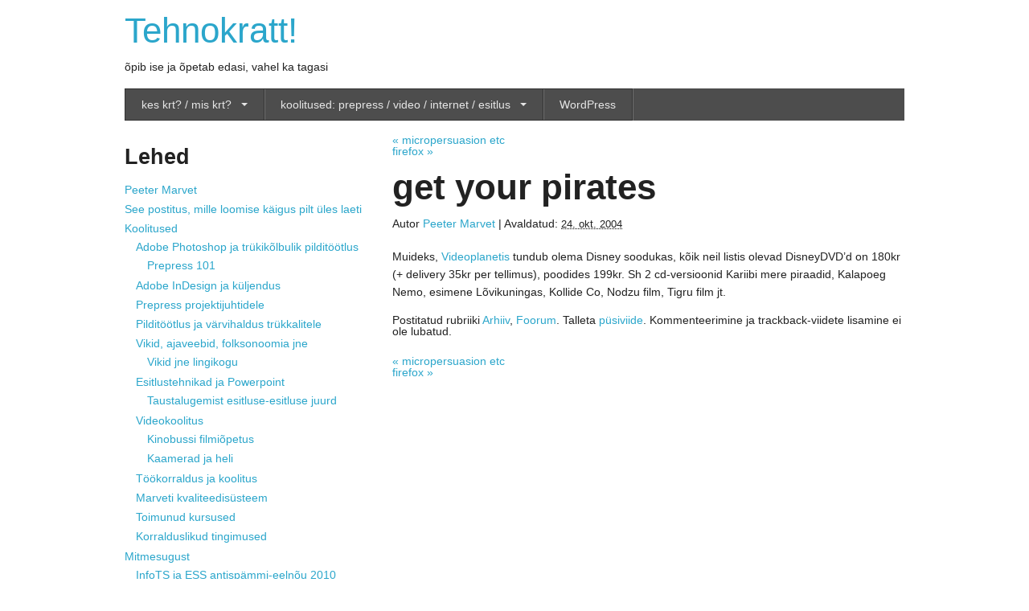

--- FILE ---
content_type: text/html; charset=UTF-8
request_url: https://tehnokratt.net/2004/10/get-your-pirates/
body_size: 11670
content:
<!doctype html>
<!--[if lt IE 7]> <html class="no-js lt-ie9 lt-ie8 lt-ie7" dir="ltr" lang="et"> <![endif]-->
<!--[if IE 7]> <html class="no-js lt-ie9 lt-ie8" dir="ltr" lang="et"> <![endif]-->
<!--[if IE 8]> <html class="no-js lt-ie9" dir="ltr" lang="et"> <![endif]-->
<!--[if gt IE 8]><!-->
<html class="no-js" lang="et">
<!--<![endif]-->
<head>
<meta charset="utf-8" />
<meta name="viewport" content="width=device-width" />
<!-- Google Tag Manager -->
<script>(function(w,d,s,l,i){w[l]=w[l]||[];w[l].push({'gtm.start':
new Date().getTime(),event:'gtm.js'});var f=d.getElementsByTagName(s)[0],
j=d.createElement(s),dl=l!='dataLayer'?'&l='+l:'';j.async=true;j.src=
'https://www.googletagmanager.com/gtm.js?id='+i+dl;f.parentNode.insertBefore(j,f);
})(window,document,'script','dataLayer','GTM-C8FN');</script>
<!-- End Google Tag Manager -->
<title>get your pirates - Tehnokratt!</title>
<link rel="pingback" href="https://tehnokratt.net/xmlrpc.php" />
<meta name='robots' content='index, follow, max-image-preview:large, max-snippet:-1, max-video-preview:-1' />

	<!-- This site is optimized with the Yoast SEO plugin v26.8 - https://yoast.com/product/yoast-seo-wordpress/ -->
	<link rel="canonical" href="https://tehnokratt.net/2004/10/get-your-pirates/" />
	<meta name="twitter:label1" content="Written by" />
	<meta name="twitter:data1" content="Peeter Marvet" />
	<script type="application/ld+json" class="yoast-schema-graph">{"@context":"https://schema.org","@graph":[{"@type":"Article","@id":"https://tehnokratt.net/2004/10/get-your-pirates/#article","isPartOf":{"@id":"https://tehnokratt.net/2004/10/get-your-pirates/"},"author":{"name":"Peeter Marvet","@id":"https://tehnokratt.net/#/schema/person/2e9ebfa3dd3e88de0d69430010926694"},"headline":"get your pirates","datePublished":"2004-10-24T14:11:56+00:00","mainEntityOfPage":{"@id":"https://tehnokratt.net/2004/10/get-your-pirates/"},"wordCount":43,"articleSection":["Arhiiv","Foorum"],"inLanguage":"et"},{"@type":"WebPage","@id":"https://tehnokratt.net/2004/10/get-your-pirates/","url":"https://tehnokratt.net/2004/10/get-your-pirates/","name":"get your pirates - Tehnokratt!","isPartOf":{"@id":"https://tehnokratt.net/#website"},"datePublished":"2004-10-24T14:11:56+00:00","author":{"@id":"https://tehnokratt.net/#/schema/person/2e9ebfa3dd3e88de0d69430010926694"},"inLanguage":"et","potentialAction":[{"@type":"ReadAction","target":["https://tehnokratt.net/2004/10/get-your-pirates/"]}]},{"@type":"WebSite","@id":"https://tehnokratt.net/#website","url":"https://tehnokratt.net/","name":"Tehnokratt!","description":"õpib ise ja õpetab edasi, vahel ka tagasi","potentialAction":[{"@type":"SearchAction","target":{"@type":"EntryPoint","urlTemplate":"https://tehnokratt.net/?s={search_term_string}"},"query-input":{"@type":"PropertyValueSpecification","valueRequired":true,"valueName":"search_term_string"}}],"inLanguage":"et"},{"@type":"Person","@id":"https://tehnokratt.net/#/schema/person/2e9ebfa3dd3e88de0d69430010926694","name":"Peeter Marvet","image":{"@type":"ImageObject","inLanguage":"et","@id":"https://tehnokratt.net/#/schema/person/image/","url":"https://secure.gravatar.com/avatar/5d8d3a004954d110ff3fc75cc8c05231106d3f4d5e71e29bd4ac120f4cf861f9?s=96&d=mm&r=g","contentUrl":"https://secure.gravatar.com/avatar/5d8d3a004954d110ff3fc75cc8c05231106d3f4d5e71e29bd4ac120f4cf861f9?s=96&d=mm&r=g","caption":"Peeter Marvet"},"sameAs":["http://tehnokratt.net"]}]}</script>
	<!-- / Yoast SEO plugin. -->


<link rel="alternate" type="application/rss+xml" title="Tehnokratt! &raquo; RSS" href="https://tehnokratt.net/feed/" />
<link rel="alternate" title="oEmbed (JSON)" type="application/json+oembed" href="https://tehnokratt.net/wp-json/oembed/1.0/embed?url=https%3A%2F%2Ftehnokratt.net%2F2004%2F10%2Fget-your-pirates%2F" />
<link rel="alternate" title="oEmbed (XML)" type="text/xml+oembed" href="https://tehnokratt.net/wp-json/oembed/1.0/embed?url=https%3A%2F%2Ftehnokratt.net%2F2004%2F10%2Fget-your-pirates%2F&#038;format=xml" />
<style id='wp-img-auto-sizes-contain-inline-css' type='text/css'>
img:is([sizes=auto i],[sizes^="auto," i]){contain-intrinsic-size:3000px 1500px}
/*# sourceURL=wp-img-auto-sizes-contain-inline-css */
</style>
<link rel='stylesheet' id='wp-block-library-css' href='https://tehnokratt.net/wp-includes/css/dist/block-library/style.min.css?ver=0.3.2.2.4' type='text/css' media='all' />
<style id='global-styles-inline-css' type='text/css'>
:root{--wp--preset--aspect-ratio--square: 1;--wp--preset--aspect-ratio--4-3: 4/3;--wp--preset--aspect-ratio--3-4: 3/4;--wp--preset--aspect-ratio--3-2: 3/2;--wp--preset--aspect-ratio--2-3: 2/3;--wp--preset--aspect-ratio--16-9: 16/9;--wp--preset--aspect-ratio--9-16: 9/16;--wp--preset--color--black: #000000;--wp--preset--color--cyan-bluish-gray: #abb8c3;--wp--preset--color--white: #ffffff;--wp--preset--color--pale-pink: #f78da7;--wp--preset--color--vivid-red: #cf2e2e;--wp--preset--color--luminous-vivid-orange: #ff6900;--wp--preset--color--luminous-vivid-amber: #fcb900;--wp--preset--color--light-green-cyan: #7bdcb5;--wp--preset--color--vivid-green-cyan: #00d084;--wp--preset--color--pale-cyan-blue: #8ed1fc;--wp--preset--color--vivid-cyan-blue: #0693e3;--wp--preset--color--vivid-purple: #9b51e0;--wp--preset--gradient--vivid-cyan-blue-to-vivid-purple: linear-gradient(135deg,rgb(6,147,227) 0%,rgb(155,81,224) 100%);--wp--preset--gradient--light-green-cyan-to-vivid-green-cyan: linear-gradient(135deg,rgb(122,220,180) 0%,rgb(0,208,130) 100%);--wp--preset--gradient--luminous-vivid-amber-to-luminous-vivid-orange: linear-gradient(135deg,rgb(252,185,0) 0%,rgb(255,105,0) 100%);--wp--preset--gradient--luminous-vivid-orange-to-vivid-red: linear-gradient(135deg,rgb(255,105,0) 0%,rgb(207,46,46) 100%);--wp--preset--gradient--very-light-gray-to-cyan-bluish-gray: linear-gradient(135deg,rgb(238,238,238) 0%,rgb(169,184,195) 100%);--wp--preset--gradient--cool-to-warm-spectrum: linear-gradient(135deg,rgb(74,234,220) 0%,rgb(151,120,209) 20%,rgb(207,42,186) 40%,rgb(238,44,130) 60%,rgb(251,105,98) 80%,rgb(254,248,76) 100%);--wp--preset--gradient--blush-light-purple: linear-gradient(135deg,rgb(255,206,236) 0%,rgb(152,150,240) 100%);--wp--preset--gradient--blush-bordeaux: linear-gradient(135deg,rgb(254,205,165) 0%,rgb(254,45,45) 50%,rgb(107,0,62) 100%);--wp--preset--gradient--luminous-dusk: linear-gradient(135deg,rgb(255,203,112) 0%,rgb(199,81,192) 50%,rgb(65,88,208) 100%);--wp--preset--gradient--pale-ocean: linear-gradient(135deg,rgb(255,245,203) 0%,rgb(182,227,212) 50%,rgb(51,167,181) 100%);--wp--preset--gradient--electric-grass: linear-gradient(135deg,rgb(202,248,128) 0%,rgb(113,206,126) 100%);--wp--preset--gradient--midnight: linear-gradient(135deg,rgb(2,3,129) 0%,rgb(40,116,252) 100%);--wp--preset--font-size--small: 13px;--wp--preset--font-size--medium: 20px;--wp--preset--font-size--large: 36px;--wp--preset--font-size--x-large: 42px;--wp--preset--spacing--20: 0.44rem;--wp--preset--spacing--30: 0.67rem;--wp--preset--spacing--40: 1rem;--wp--preset--spacing--50: 1.5rem;--wp--preset--spacing--60: 2.25rem;--wp--preset--spacing--70: 3.38rem;--wp--preset--spacing--80: 5.06rem;--wp--preset--shadow--natural: 6px 6px 9px rgba(0, 0, 0, 0.2);--wp--preset--shadow--deep: 12px 12px 50px rgba(0, 0, 0, 0.4);--wp--preset--shadow--sharp: 6px 6px 0px rgba(0, 0, 0, 0.2);--wp--preset--shadow--outlined: 6px 6px 0px -3px rgb(255, 255, 255), 6px 6px rgb(0, 0, 0);--wp--preset--shadow--crisp: 6px 6px 0px rgb(0, 0, 0);}:where(.is-layout-flex){gap: 0.5em;}:where(.is-layout-grid){gap: 0.5em;}body .is-layout-flex{display: flex;}.is-layout-flex{flex-wrap: wrap;align-items: center;}.is-layout-flex > :is(*, div){margin: 0;}body .is-layout-grid{display: grid;}.is-layout-grid > :is(*, div){margin: 0;}:where(.wp-block-columns.is-layout-flex){gap: 2em;}:where(.wp-block-columns.is-layout-grid){gap: 2em;}:where(.wp-block-post-template.is-layout-flex){gap: 1.25em;}:where(.wp-block-post-template.is-layout-grid){gap: 1.25em;}.has-black-color{color: var(--wp--preset--color--black) !important;}.has-cyan-bluish-gray-color{color: var(--wp--preset--color--cyan-bluish-gray) !important;}.has-white-color{color: var(--wp--preset--color--white) !important;}.has-pale-pink-color{color: var(--wp--preset--color--pale-pink) !important;}.has-vivid-red-color{color: var(--wp--preset--color--vivid-red) !important;}.has-luminous-vivid-orange-color{color: var(--wp--preset--color--luminous-vivid-orange) !important;}.has-luminous-vivid-amber-color{color: var(--wp--preset--color--luminous-vivid-amber) !important;}.has-light-green-cyan-color{color: var(--wp--preset--color--light-green-cyan) !important;}.has-vivid-green-cyan-color{color: var(--wp--preset--color--vivid-green-cyan) !important;}.has-pale-cyan-blue-color{color: var(--wp--preset--color--pale-cyan-blue) !important;}.has-vivid-cyan-blue-color{color: var(--wp--preset--color--vivid-cyan-blue) !important;}.has-vivid-purple-color{color: var(--wp--preset--color--vivid-purple) !important;}.has-black-background-color{background-color: var(--wp--preset--color--black) !important;}.has-cyan-bluish-gray-background-color{background-color: var(--wp--preset--color--cyan-bluish-gray) !important;}.has-white-background-color{background-color: var(--wp--preset--color--white) !important;}.has-pale-pink-background-color{background-color: var(--wp--preset--color--pale-pink) !important;}.has-vivid-red-background-color{background-color: var(--wp--preset--color--vivid-red) !important;}.has-luminous-vivid-orange-background-color{background-color: var(--wp--preset--color--luminous-vivid-orange) !important;}.has-luminous-vivid-amber-background-color{background-color: var(--wp--preset--color--luminous-vivid-amber) !important;}.has-light-green-cyan-background-color{background-color: var(--wp--preset--color--light-green-cyan) !important;}.has-vivid-green-cyan-background-color{background-color: var(--wp--preset--color--vivid-green-cyan) !important;}.has-pale-cyan-blue-background-color{background-color: var(--wp--preset--color--pale-cyan-blue) !important;}.has-vivid-cyan-blue-background-color{background-color: var(--wp--preset--color--vivid-cyan-blue) !important;}.has-vivid-purple-background-color{background-color: var(--wp--preset--color--vivid-purple) !important;}.has-black-border-color{border-color: var(--wp--preset--color--black) !important;}.has-cyan-bluish-gray-border-color{border-color: var(--wp--preset--color--cyan-bluish-gray) !important;}.has-white-border-color{border-color: var(--wp--preset--color--white) !important;}.has-pale-pink-border-color{border-color: var(--wp--preset--color--pale-pink) !important;}.has-vivid-red-border-color{border-color: var(--wp--preset--color--vivid-red) !important;}.has-luminous-vivid-orange-border-color{border-color: var(--wp--preset--color--luminous-vivid-orange) !important;}.has-luminous-vivid-amber-border-color{border-color: var(--wp--preset--color--luminous-vivid-amber) !important;}.has-light-green-cyan-border-color{border-color: var(--wp--preset--color--light-green-cyan) !important;}.has-vivid-green-cyan-border-color{border-color: var(--wp--preset--color--vivid-green-cyan) !important;}.has-pale-cyan-blue-border-color{border-color: var(--wp--preset--color--pale-cyan-blue) !important;}.has-vivid-cyan-blue-border-color{border-color: var(--wp--preset--color--vivid-cyan-blue) !important;}.has-vivid-purple-border-color{border-color: var(--wp--preset--color--vivid-purple) !important;}.has-vivid-cyan-blue-to-vivid-purple-gradient-background{background: var(--wp--preset--gradient--vivid-cyan-blue-to-vivid-purple) !important;}.has-light-green-cyan-to-vivid-green-cyan-gradient-background{background: var(--wp--preset--gradient--light-green-cyan-to-vivid-green-cyan) !important;}.has-luminous-vivid-amber-to-luminous-vivid-orange-gradient-background{background: var(--wp--preset--gradient--luminous-vivid-amber-to-luminous-vivid-orange) !important;}.has-luminous-vivid-orange-to-vivid-red-gradient-background{background: var(--wp--preset--gradient--luminous-vivid-orange-to-vivid-red) !important;}.has-very-light-gray-to-cyan-bluish-gray-gradient-background{background: var(--wp--preset--gradient--very-light-gray-to-cyan-bluish-gray) !important;}.has-cool-to-warm-spectrum-gradient-background{background: var(--wp--preset--gradient--cool-to-warm-spectrum) !important;}.has-blush-light-purple-gradient-background{background: var(--wp--preset--gradient--blush-light-purple) !important;}.has-blush-bordeaux-gradient-background{background: var(--wp--preset--gradient--blush-bordeaux) !important;}.has-luminous-dusk-gradient-background{background: var(--wp--preset--gradient--luminous-dusk) !important;}.has-pale-ocean-gradient-background{background: var(--wp--preset--gradient--pale-ocean) !important;}.has-electric-grass-gradient-background{background: var(--wp--preset--gradient--electric-grass) !important;}.has-midnight-gradient-background{background: var(--wp--preset--gradient--midnight) !important;}.has-small-font-size{font-size: var(--wp--preset--font-size--small) !important;}.has-medium-font-size{font-size: var(--wp--preset--font-size--medium) !important;}.has-large-font-size{font-size: var(--wp--preset--font-size--large) !important;}.has-x-large-font-size{font-size: var(--wp--preset--font-size--x-large) !important;}
/*# sourceURL=global-styles-inline-css */
</style>

<style id='classic-theme-styles-inline-css' type='text/css'>
/*! This file is auto-generated */
.wp-block-button__link{color:#fff;background-color:#32373c;border-radius:9999px;box-shadow:none;text-decoration:none;padding:calc(.667em + 2px) calc(1.333em + 2px);font-size:1.125em}.wp-block-file__button{background:#32373c;color:#fff;text-decoration:none}
/*# sourceURL=/wp-includes/css/classic-themes.min.css */
</style>
<link rel='stylesheet' id='thematic_style-css' href='https://tehnokratt.net/wp-content/themes/foundationbase/style.css?ver=0.3.2.2.4' type='text/css' media='all' />
<script type="text/javascript" src="https://tehnokratt.net/wp-content/themes/foundationbase/javascripts/foundation/modernizr.foundation.js?ver=0.3.2.2.4" id="modernizr-js-js"></script>
<script type="text/javascript" src="https://tehnokratt.net/wp-includes/js/jquery/jquery.min.js?ver=3.7.1" id="jquery-core-js"></script>
<script type="text/javascript" src="https://tehnokratt.net/wp-includes/js/jquery/jquery-migrate.min.js?ver=3.4.1" id="jquery-migrate-js"></script>

<link rel='shortlink' href='https://tehnokratt.net/?p=31113' />
  <!-- For third-generation iPad with high-resolution Retina display: -->
  <link rel="apple-touch-icon-precomposed" sizes="144x144"
  href="https://tehnokratt.net/wp-content/themes/foundationbase/favicons/apple-touch-icon-144x144-precomposed.png">
  <!-- For iPhone with high-resolution Retina display: -->
  <link rel="apple-touch-icon-precomposed" sizes="114x114"
  href="https://tehnokratt.net/wp-content/themes/foundationbase/favicons/apple-touch-icon-114x114-precomposed.png">
  <!-- For first- and second-generation iPad: -->
  <link rel="apple-touch-icon-precomposed" sizes="72x72"
  href="https://tehnokratt.net/wp-content/themes/foundationbase/favicons/apple-touch-icon-72x72-precomposed.png">
  <!-- For non-Retina iPhone, iPod Touch, and Android 2.1+ devices: -->
  <link rel="apple-touch-icon-precomposed"
  href="https://tehnokratt.net/wp-content/themes/foundationbase/favicons/apple-touch-icon-precomposed.png">
  <!-- For non-Retina iPhone, iPod Touch, and Android 2.1+ devices: -->
  <link rel="shortcut icon"
  href="https://tehnokratt.net/wp-content/themes/foundationbase/favicons/favicon.ico" type="image/x-icon" />

</head>

<body class="wp-singular post-template-default single single-post postid-31113 single-format-standard wp-theme-thematic wp-child-theme-foundationbase mac chrome ch131">

<!-- Google Tag Manager (noscript) -->
<noscript><iframe src="https://www.googletagmanager.com/ns.html?id=GTM-C8FN"
height="0" width="0" style="display:none;visibility:hidden"></iframe></noscript>
<!-- End Google Tag Manager (noscript) -->
	<div id="wrapper" class="hfeed">

		<div id="header">

        		<div id="branding">
    
    	<div id="blog-title"><span><a href="https://tehnokratt.net/" title="Tehnokratt!" rel="home">Tehnokratt!</a></span></div>
    
    	<div id="blog-description">õpib ise ja õpetab edasi, vahel ka tagasi</div>

		</div><!--  #branding -->
    
    <div id="access">
    
    	<div class="skip-link"><a href="#content" title="Möödu navigatsioonist sisu juurde">Siirdu sisu juurde</a></div><!-- .skip-link -->
    	
    	<div class="menu"><ul id="menu-peamenuu" class="nav-bar"><li id="menu-item-34371" class="menu-item menu-item-type-post_type menu-item-object-page menu-item-has-children has-flyout menu-item-34371"><a href="https://tehnokratt.net/peeter-marvet/">kes krt? / mis krt?</a><a href="#" class="flyout-toggle"><span> </span></a>
<ul class="flyout">
	<li id="menu-item-34383" class="menu-item menu-item-type-post_type menu-item-object-page menu-item-34383"><a href="https://tehnokratt.net/peeter-marvet/">Peeter Marvet</a></li>
	<li id="menu-item-34384" class="menu-item menu-item-type-post_type menu-item-object-page menu-item-34384"><a href="https://tehnokratt.net/arhiiv/corp_id/">Tehnokrati identiteedist</a></li>
</ul>
</li>
<li id="menu-item-34372" class="menu-item menu-item-type-post_type menu-item-object-page menu-item-has-children has-flyout menu-item-34372"><a href="https://tehnokratt.net/koolitused/">koolitused: prepress / video / internet / esitlus</a><a href="#" class="flyout-toggle"><span> </span></a>
<ul class="flyout">
	<li id="menu-item-34373" class="menu-item menu-item-type-post_type menu-item-object-page menu-item-34373"><a href="https://tehnokratt.net/koolitused/adobe-photoshop-ja-pilditootlus/">Adobe Photoshop ja trükikõlbulik pilditöötlus</a></li>
	<li id="menu-item-34374" class="menu-item menu-item-type-post_type menu-item-object-page menu-item-34374"><a href="https://tehnokratt.net/koolitused/adobe-indesign-ja-kuljendus/">Adobe InDesign ja küljendus</a></li>
	<li id="menu-item-34376" class="menu-item menu-item-type-post_type menu-item-object-page menu-item-34376"><a href="https://tehnokratt.net/koolitused/prepress-projektijuhtidele/">Prepress projektijuhtidele</a></li>
	<li id="menu-item-34377" class="menu-item menu-item-type-post_type menu-item-object-page menu-item-34377"><a href="https://tehnokratt.net/koolitused/pilditootlus-ja-varvihaldus-trukkalitele/">Pilditöötlus ja värvihaldus trükkalitele</a></li>
	<li id="menu-item-34378" class="menu-item menu-item-type-post_type menu-item-object-page menu-item-34378"><a href="https://tehnokratt.net/koolitused/vikid-ajaveebid-folksonoomia/">Vikid, ajaveebid, folksonoomia jne</a></li>
	<li id="menu-item-34393" class="menu-item menu-item-type-post_type menu-item-object-page menu-item-34393"><a href="https://tehnokratt.net/koolitused/videokoolitus/">Videokoolitus</a></li>
	<li id="menu-item-34379" class="menu-item menu-item-type-post_type menu-item-object-page menu-item-34379"><a href="https://tehnokratt.net/koolitused/esitlustehnikad-ja-powerpoint/">Esitlustehnikad ja Powerpoint</a></li>
	<li id="menu-item-34380" class="menu-item menu-item-type-post_type menu-item-object-page menu-item-34380"><a href="https://tehnokratt.net/koolitused/toimunud-kursused/">Toimunud kursused</a></li>
	<li id="menu-item-34381" class="menu-item menu-item-type-post_type menu-item-object-page menu-item-34381"><a href="https://tehnokratt.net/koolitused/korralduslikud-tingimused/">Korralduslikud tingimused</a></li>
</ul>
</li>
<li id="menu-item-34401" class="menu-item menu-item-type-custom menu-item-object-custom menu-item-34401"><a href="https://www.youtube.com/user/petskratt#p/c/6568D03194E003F7">WordPress</a></li>
</ul></div>    	
    </div><!-- #access -->
           		
    	</div><!-- #header-->		        
    	    	
	<div id="main">

		<div id="container">
			
			<div id="content">

				<div id="nav-above" class="navigation">
				
					<div class="nav-previous"><a href="https://tehnokratt.net/2004/10/micropersuasion-etc/" rel="prev"><span class="meta-nav">&laquo;</span> micropersuasion etc</a></div>
					
					<div class="nav-next"><a href="https://tehnokratt.net/2004/10/firefox/" rel="next">firefox <span class="meta-nav">&raquo;</span></a></div>
					
				</div>
					
				<div id="post-31113" class="post-31113 post type-post status-publish format-standard hentry category-arhiiv category-foorum" > 

				

					<h1 class="entry-title">get your pirates</h1>

					<div class="entry-meta">

	<span class="meta-prep meta-prep-author">Autor </span><span class="author vcard"><a class="url fn n" href="https://tehnokratt.net/author/pets/" title="Vaata kõiki Peeter Marvet postitusi">Peeter Marvet</a></span>

	<span class="meta-sep meta-sep-entry-date"> | </span>

	<span class="meta-prep meta-prep-entry-date">Avaldatud: </span><span class="entry-date"><abbr class="published" title="2004-10-24T14:11:56+0300">24. okt. 2004</abbr></span>

	

</div><!-- .entry-meta -->
     				
					<div class="entry-content">
					
						<p>Muideks, <a href="http://www.vp.ee/osta2.php">Videoplanetis</a> tundub olema Disney soodukas, k&otilde;ik neil listis olevad DisneyDVD&#8217;d on 180kr (+ delivery 35kr per tellimus), poodides 199kr. Sh 2 cd-versioonid Kariibi mere piraadid, Kalapoeg Nemo, esimene L&otilde;vikuningas, Kollide Co, Nodzu film, Tigru film jt.</p>

												
					</div><!-- .entry-content -->
					
					<div class="entry-utility">

						<span class="cat-links">Postitatud rubriiki <a href="https://tehnokratt.net/category/arhiiv/" rel="category tag">Arhiiv</a>, <a href="https://tehnokratt.net/category/foorum/" rel="category tag">Foorum</a></span>. Talleta <a title="Püsiviide: get your pirates" href="https://tehnokratt.net/2004/10/get-your-pirates/">püsiviide</a>. Kommenteerimine ja trackback-viidete lisamine ei ole lubatud.

					</div><!-- .entry-utility -->
					
				</div><!-- #post -->
		
			<div id="nav-below" class="navigation">
				<div class="nav-previous"><a href="https://tehnokratt.net/2004/10/micropersuasion-etc/" rel="prev"><span class="meta-nav">&laquo;</span> micropersuasion etc</a></div>
				<div class="nav-next"><a href="https://tehnokratt.net/2004/10/firefox/" rel="next">firefox <span class="meta-nav">&raquo;</span></a></div>
			</div>

								
				<div id="comments">
	
					
											
				
				</div><!-- #comments -->
				
						
			</div><!-- #content -->
			
			 
		</div><!-- #container -->
		

		<div id="primary" class="aside main-aside">

			<ul class="xoxo">

				<li id="pages-2" class="widgetcontainer widget_pages"><h3 class="widgettitle">Lehed</h3>

			<ul>
				<li class="page_item page-item-34291"><a href="https://tehnokratt.net/peeter-marvet/">Peeter Marvet</a></li>
<li class="page_item page-item-34682"><a href="https://tehnokratt.net/policy-violation-test/">See postitus, mille loomise käigus pilt üles laeti</a></li>
<li class="page_item page-item-34074 page_item_has_children"><a href="https://tehnokratt.net/koolitused/">Koolitused</a>
<ul class='children'>
	<li class="page_item page-item-34206 page_item_has_children"><a href="https://tehnokratt.net/koolitused/adobe-photoshop-ja-pilditootlus/">Adobe Photoshop ja trükikõlbulik pilditöötlus</a>
	<ul class='children'>
		<li class="page_item page-item-34220"><a href="https://tehnokratt.net/koolitused/adobe-photoshop-ja-pilditootlus/prepress-101/">Prepress 101</a></li>
	</ul>
</li>
	<li class="page_item page-item-34200"><a href="https://tehnokratt.net/koolitused/adobe-indesign-ja-kuljendus/">Adobe InDesign ja küljendus</a></li>
	<li class="page_item page-item-34204"><a href="https://tehnokratt.net/koolitused/prepress-projektijuhtidele/">Prepress projektijuhtidele</a></li>
	<li class="page_item page-item-34208"><a href="https://tehnokratt.net/koolitused/pilditootlus-ja-varvihaldus-trukkalitele/">Pilditöötlus ja värvihaldus trükkalitele</a></li>
	<li class="page_item page-item-34224 page_item_has_children"><a href="https://tehnokratt.net/koolitused/vikid-ajaveebid-folksonoomia/">Vikid, ajaveebid, folksonoomia jne</a>
	<ul class='children'>
		<li class="page_item page-item-34222"><a href="https://tehnokratt.net/koolitused/vikid-ajaveebid-folksonoomia/vikid-jne-lingikogu/">Vikid jne lingikogu</a></li>
	</ul>
</li>
	<li class="page_item page-item-34237 page_item_has_children"><a href="https://tehnokratt.net/koolitused/esitlustehnikad-ja-powerpoint/">Esitlustehnikad ja Powerpoint</a>
	<ul class='children'>
		<li class="page_item page-item-34227"><a href="https://tehnokratt.net/koolitused/esitlustehnikad-ja-powerpoint/taustalugemist-esitluse-esitluse-juurd/">Taustalugemist esitluse-esitluse juurd</a></li>
	</ul>
</li>
	<li class="page_item page-item-34230 page_item_has_children"><a href="https://tehnokratt.net/koolitused/videokoolitus/">Videokoolitus</a>
	<ul class='children'>
		<li class="page_item page-item-34232"><a href="https://tehnokratt.net/koolitused/videokoolitus/kinobussi-filmiopetus/">Kinobussi filmiõpetus</a></li>
		<li class="page_item page-item-34234"><a href="https://tehnokratt.net/koolitused/videokoolitus/kaamerad-ja-heli/">Kaamerad ja heli</a></li>
	</ul>
</li>
	<li class="page_item page-item-34215"><a href="https://tehnokratt.net/koolitused/tookorraldus-ja-koolitus/">Töökorraldus ja koolitus</a></li>
	<li class="page_item page-item-34217"><a href="https://tehnokratt.net/koolitused/marveti-kvaliteedisusteem/">Marveti kvaliteedisüsteem</a></li>
	<li class="page_item page-item-34210"><a href="https://tehnokratt.net/koolitused/toimunud-kursused/">Toimunud kursused</a></li>
	<li class="page_item page-item-34197"><a href="https://tehnokratt.net/koolitused/korralduslikud-tingimused/">Korralduslikud tingimused</a></li>
</ul>
</li>
<li class="page_item page-item-34110 page_item_has_children"><a href="https://tehnokratt.net/miscellaneous/">Mitmesugust</a>
<ul class='children'>
	<li class="page_item page-item-265"><a href="https://tehnokratt.net/miscellaneous/infots-ja-ess-spam-eelnou/">InfoTS ja ESS antispämmi-eelnõu 2010</a></li>
</ul>
</li>
<li class="page_item page-item-34124"><a href="https://tehnokratt.net/rahu-uuendab-kujundust/">rahu, uuendab kujundust</a></li>
<li class="page_item page-item-2 page_item_has_children"><a href="https://tehnokratt.net/arhiiv/">Arhiiv</a>
<ul class='children'>
	<li class="page_item page-item-3"><a href="https://tehnokratt.net/arhiiv/kkkys/">Korduma Kippuvad Küsimused</a></li>
	<li class="page_item page-item-5"><a href="https://tehnokratt.net/arhiiv/wap-veebindus-jallekord/">WAP, veebindus (jällekord)</a></li>
	<li class="page_item page-item-6"><a href="https://tehnokratt.net/arhiiv/petsi-arusaamine-wapist/">Petsi arusaamine WAPist</a></li>
	<li class="page_item page-item-8"><a href="https://tehnokratt.net/arhiiv/suvi-etartu-vaba-ohk-mps/">Suvi (eTartu, vaba õhk, MPS)</a></li>
	<li class="page_item page-item-18"><a href="https://tehnokratt.net/arhiiv/sarvik-oos-kooliaegsed-ulakused/">Sarvik Öös: Kooliaegsed ulakused</a></li>
	<li class="page_item page-item-27"><a href="https://tehnokratt.net/arhiiv/kaugvalimise-uuendus-windowsile/">Kaugvalimise uuendus Windowsile</a></li>
	<li class="page_item page-item-38"><a href="https://tehnokratt.net/arhiiv/e-arve/">E-arve</a></li>
	<li class="page_item page-item-45"><a href="https://tehnokratt.net/arhiiv/pets-goes-adsl/">Pets goes ADSL</a></li>
	<li class="page_item page-item-49"><a href="https://tehnokratt.net/arhiiv/kuku/">Kuidas tulla Kukusse Tehnokratti tegema?</a></li>
	<li class="page_item page-item-56"><a href="https://tehnokratt.net/arhiiv/tulemyyr/">Tulemüüridest</a></li>
	<li class="page_item page-item-86"><a href="https://tehnokratt.net/arhiiv/peitus/">Kuidas teha oma kodulehekülg internetis leitavaks?</a></li>
	<li class="page_item page-item-102"><a href="https://tehnokratt.net/arhiiv/kommuunid-ja-kommenteerimine/">Kommuunid ja kommenteerimine</a></li>
	<li class="page_item page-item-103"><a href="https://tehnokratt.net/arhiiv/tont/">GhostScript ehk kuidas tasuta tarkvaraga PDF-faile teha</a></li>
	<li class="page_item page-item-105"><a href="https://tehnokratt.net/arhiiv/corp_id/">Tehnokrati identiteedist</a></li>
	<li class="page_item page-item-124"><a href="https://tehnokratt.net/arhiiv/uus-asp-ms-notepad/">Uus   ASP   &#8211; MS Notepad !!!</a></li>
	<li class="page_item page-item-131"><a href="https://tehnokratt.net/arhiiv/kulatee/">KülaTee</a></li>
	<li class="page_item page-item-135"><a href="https://tehnokratt.net/arhiiv/defrag/">Ketta defragmenteerimisest</a></li>
	<li class="page_item page-item-139"><a href="https://tehnokratt.net/arhiiv/bench-ja-benji/">Bench ja Benji</a></li>
	<li class="page_item page-item-156"><a href="https://tehnokratt.net/arhiiv/saidid-tehnokrati-serveris/">Saidid Tehnokrati serveris</a></li>
	<li class="page_item page-item-160"><a href="https://tehnokratt.net/arhiiv/serendipity/">Serendipity</a></li>
	<li class="page_item page-item-169"><a href="https://tehnokratt.net/arhiiv/flopireeglid/">Flopireeglid</a></li>
	<li class="page_item page-item-177"><a href="https://tehnokratt.net/arhiiv/kolhoosnik-testib-tuumapommi-phpnuke/">Kolhoosnik testib tuumapommi: PHPNuke</a></li>
	<li class="page_item page-item-178"><a href="https://tehnokratt.net/arhiiv/lehekulg-tuhande-naoga-uuendatud/">Lehekülg tuhande näoga (uuendatud)</a></li>
	<li class="page_item page-item-180"><a href="https://tehnokratt.net/arhiiv/pdf-creator-tasuta/">PDF Creator tasuta!</a></li>
	<li class="page_item page-item-205"><a href="https://tehnokratt.net/arhiiv/internet-ule-satelliidi/">Internet üle satelliidi</a></li>
	<li class="page_item page-item-212"><a href="https://tehnokratt.net/arhiiv/mina-piraat/">Mina, piraat</a></li>
	<li class="page_item page-item-227"><a href="https://tehnokratt.net/arhiiv/kolhoosnik-testib-norramaa-pollutooriistu-ezpublish/">Kolhoosnik testib Norramaa põllutööriistu: eZPublish</a></li>
	<li class="page_item page-item-264"><a href="https://tehnokratt.net/arhiiv/sundikaadid-ja-standardid/">Sündikaadid ja standardid</a></li>
	<li class="page_item page-item-289"><a href="https://tehnokratt.net/arhiiv/sipsik/">Kõige pisematele krattidele</a></li>
	<li class="page_item page-item-303"><a href="https://tehnokratt.net/arhiiv/mitte-lugeda/">Mitte lugeda!</a></li>
	<li class="page_item page-item-304"><a href="https://tehnokratt.net/arhiiv/kommuun-ism/">Kommuun-ism</a></li>
	<li class="page_item page-item-305"><a href="https://tehnokratt.net/arhiiv/solmitud-traadiga-side/">Sõlmitud traadiga side</a></li>
	<li class="page_item page-item-306"><a href="https://tehnokratt.net/arhiiv/vvv-verivorst-ja-veeb/">VVV: VeriVorst ja Veeb</a></li>
	<li class="page_item page-item-307"><a href="https://tehnokratt.net/arhiiv/goooogle/">Goooogle!</a></li>
	<li class="page_item page-item-308"><a href="https://tehnokratt.net/arhiiv/gimp-co/">GIMP &#038; Co</a></li>
	<li class="page_item page-item-309"><a href="https://tehnokratt.net/arhiiv/kas-nii-on-ilus/">Kas nii on ilus?</a></li>
	<li class="page_item page-item-310"><a href="https://tehnokratt.net/arhiiv/hullu-postiljoni-tobi/">Hullu postiljoni tõbi</a></li>
	<li class="page_item page-item-311"><a href="https://tehnokratt.net/arhiiv/fondiihaldamisest/">Fondiihaldamisest</a></li>
	<li class="page_item page-item-312"><a href="https://tehnokratt.net/arhiiv/enese-kaitse/">Enese kaitse</a></li>
	<li class="page_item page-item-313"><a href="https://tehnokratt.net/arhiiv/mikrokrattidele/">Mikrokrattidele</a></li>
	<li class="page_item page-item-323"><a href="https://tehnokratt.net/arhiiv/passwordsafe/">Password Safe</a></li>
	<li class="page_item page-item-354"><a href="https://tehnokratt.net/arhiiv/microsofti-oem-litsentsidest/">Microsofti OEM-litsentsidest</a></li>
	<li class="page_item page-item-356"><a href="https://tehnokratt.net/arhiiv/eall/">Ajalehed veebis</a></li>
	<li class="page_item page-item-358"><a href="https://tehnokratt.net/arhiiv/jant-vabade-sagedustega/">Jant vabade sagedustega</a></li>
	<li class="page_item page-item-363"><a href="https://tehnokratt.net/arhiiv/spektrid-20-02-2001/">Spektrid 20.02.2001</a></li>
	<li class="page_item page-item-372"><a href="https://tehnokratt.net/arhiiv/looja-heameeleks-tuleb-kloonida-inimene/">Looja heameeleks tuleb kloonida inimene</a></li>
	<li class="page_item page-item-383"><a href="https://tehnokratt.net/arhiiv/keel-ja-tehnoloogia/">Keel ja tehnoloogia</a></li>
	<li class="page_item page-item-399"><a href="https://tehnokratt.net/arhiiv/vilma-pudeo/">Vilma Pudeo</a></li>
	<li class="page_item page-item-405"><a href="https://tehnokratt.net/arhiiv/ajaveebindusest-veel/">Ajaveebindusest veel</a></li>
	<li class="page_item page-item-417"><a href="https://tehnokratt.net/arhiiv/jargon-file/">Jargon file</a></li>
	<li class="page_item page-item-418"><a href="https://tehnokratt.net/arhiiv/huper-link/">Hüper link</a></li>
	<li class="page_item page-item-430"><a href="https://tehnokratt.net/arhiiv/kolhoosnik-testib-nii-et-higi-tilgub-drupal/">Kolhoosnik testib nii, et higi tilgub: Drupal</a></li>
	<li class="page_item page-item-431"><a href="https://tehnokratt.net/arhiiv/kuidas-valida-weblogi/">Kuidas valida weblogi?</a></li>
	<li class="page_item page-item-434"><a href="https://tehnokratt.net/arhiiv/teede-ja-sideministeeriumi-vastus-tehnokrati-kusimusele/">Teede- ja Sideministeeriumi vastus Tehnokrati küsimusele</a></li>
	<li class="page_item page-item-435"><a href="https://tehnokratt.net/arhiiv/tehnokrati-kusimus-teede-ja-sideministeeriumile/">Tehnokrati küsimus Teede- ja Sideministeeriumile</a></li>
	<li class="page_item page-item-460"><a href="https://tehnokratt.net/arhiiv/sideameti-vastus-tehnokratile-24ghz-asjus/">Sideameti vastus Tehnokratile 2,4GHz asjus</a></li>
	<li class="page_item page-item-461"><a href="https://tehnokratt.net/arhiiv/kaebus-segavate-saatjate-kohta-24ghz-vabasagedusalas/">Kaebus segavate saatjate kohta 2,4GHz vabasagedusalas</a></li>
	<li class="page_item page-item-482"><a href="https://tehnokratt.net/arhiiv/head-pisikesed-ideed/">Head Pisikesed Ideed</a></li>
	<li class="page_item page-item-484"><a href="https://tehnokratt.net/arhiiv/kuidas-siduda-lipsu/">Kuidas siduda lipsu</a></li>
	<li class="page_item page-item-486"><a href="https://tehnokratt.net/arhiiv/karol-wojtyla-ioannes-paulus-pp-ii-raivo-jarvi-jaoks/">Karol Wojtyla / Ioannes Paulus PP. II (Raivo Järvi jaoks)</a></li>
	<li class="page_item page-item-501"><a href="https://tehnokratt.net/arhiiv/kolhoosnik/">Kolhoosnik testib&#8230;</a></li>
	<li class="page_item page-item-507"><a href="https://tehnokratt.net/arhiiv/koostooleping/">Koostööleping</a></li>
	<li class="page_item page-item-508"><a href="https://tehnokratt.net/arhiiv/autorioiguse-olulistest-aspektidest-internetis/">Autoriõiguse olulistest aspektidest Internetis</a></li>
	<li class="page_item page-item-514"><a href="https://tehnokratt.net/arhiiv/itfest-lingid/">ITfest lingid</a></li>
	<li class="page_item page-item-534"><a href="https://tehnokratt.net/arhiiv/hinnang-haldusoigusrikkumise-protokollile/">Hinnang haldusõigusrikkumise protokollile</a></li>
	<li class="page_item page-item-537"><a href="https://tehnokratt.net/arhiiv/toesta-et-winfax-tuli-modemiga-kaasa/">Tõesta, et WinFAX tuli modemiga kaasa!</a></li>
	<li class="page_item page-item-559"><a href="https://tehnokratt.net/arhiiv/presidendikandidaadid-veebis-terevisioonile/">Presidendi(kandidaadi)d veebis &#8212;  Terevisioonile</a></li>
	<li class="page_item page-item-563"><a href="https://tehnokratt.net/arhiiv/so-long-and-thanks-for-all-the-fish/">So long, and thanks for all the fish</a></li>
	<li class="page_item page-item-569"><a href="https://tehnokratt.net/arhiiv/taldriklane/">Tee ise taldriklane</a></li>
	<li class="page_item page-item-589"><a href="https://tehnokratt.net/arhiiv/rss-2/">RSS: ülevaade ja praktilised soovitused</a></li>
	<li class="page_item page-item-608"><a href="https://tehnokratt.net/arhiiv/mis-voi-kes-on-open-relay/">Mis või kes on Open Relay?</a></li>
	<li class="page_item page-item-643"><a href="https://tehnokratt.net/arhiiv/eesti-internetiriigiks-1/">Eesti internetiriigiks # 1?</a></li>
	<li class="page_item page-item-654"><a href="https://tehnokratt.net/arhiiv/tahtsad-lingid-esilehel/">Tähtsad lingid esilehel</a></li>
	<li class="page_item page-item-796"><a href="https://tehnokratt.net/arhiiv/reklaam-voi-uurimus/">Reklaam või uurimus?</a></li>
	<li class="page_item page-item-815"><a href="https://tehnokratt.net/arhiiv/mottekaik-bsa-teemadel/">Mõttekäik BSA teemadel</a></li>
	<li class="page_item page-item-857"><a href="https://tehnokratt.net/arhiiv/totaalselt-mobiilne-traadita/">Totaalselt mobiilne &#038; traadita</a></li>
	<li class="page_item page-item-864"><a href="https://tehnokratt.net/arhiiv/teched2001/">TechEd 2001</a></li>
	<li class="page_item page-item-912"><a href="https://tehnokratt.net/arhiiv/editorid-dv-jaoks/">Editorid DV jaoks</a></li>
	<li class="page_item page-item-1000"><a href="https://tehnokratt.net/arhiiv/toshibabluetooth/">Bluetooth sinu läpaka jaoks</a></li>
	<li class="page_item page-item-1139"><a href="https://tehnokratt.net/arhiiv/animatsiooniks-sobilik-soft/">Animatsiooniks sobilik soft</a></li>
	<li class="page_item page-item-1214"><a href="https://tehnokratt.net/arhiiv/petsgoesxp/">Pets goes XP</a></li>
	<li class="page_item page-item-1220"><a href="https://tehnokratt.net/arhiiv/viirus-ja-antiviirus-ehk-viirusepeletaja/">Viirus ja antiviirus (ehk viirusepeletaja)</a></li>
	<li class="page_item page-item-1277"><a href="https://tehnokratt.net/arhiiv/id-kaart/">ID kaart</a></li>
	<li class="page_item page-item-1345"><a href="https://tehnokratt.net/arhiiv/t-sargindusest-rodcoveris/">T-särgindusest RodCoveris</a></li>
	<li class="page_item page-item-1471"><a href="https://tehnokratt.net/arhiiv/sisu-manedzeerimisest/">Sisu mänedzeerimisest</a></li>
	<li class="page_item page-item-1479"><a href="https://tehnokratt.net/arhiiv/pdf-crash-course/">PDF Crash Course</a></li>
	<li class="page_item page-item-1551"><a href="https://tehnokratt.net/arhiiv/mmmm%e2%80%a6-raha-hais/">Mmmm… raha hais!</a></li>
	<li class="page_item page-item-1562"><a href="https://tehnokratt.net/arhiiv/hupe-ja-hype-haip-ja-ai-pii/">Hüpe ja hype, haip ja ai-pii</a></li>
	<li class="page_item page-item-1736"><a href="https://tehnokratt.net/arhiiv/prepress-ja-word/">Prepress ja Word</a></li>
	<li class="page_item page-item-1772"><a href="https://tehnokratt.net/arhiiv/traadita-vork-on-veel-lihtsam-kui-traadiga/">Traadita võrk on veel lihtsam kui traadiga</a></li>
	<li class="page_item page-item-1782"><a href="https://tehnokratt.net/arhiiv/mtu-tehnokratt-eesmarkidest/">MTÜ Tehnokratt eesmärkidest</a></li>
	<li class="page_item page-item-2644"><a href="https://tehnokratt.net/arhiiv/kolhoosnik-tagasi-koolipingis/">Kolhoosnik tagasi koolipingis</a></li>
	<li class="page_item page-item-3327"><a href="https://tehnokratt.net/arhiiv/intel-wireless-gateway/">Intel Wireless Gateway</a></li>
	<li class="page_item page-item-3362"><a href="https://tehnokratt.net/arhiiv/kodukord/">tehnokratt.net foorumi kodukord</a></li>
	<li class="page_item page-item-3445"><a href="https://tehnokratt.net/arhiiv/adsl/">ADSL ja ADSLi jagamine (infot meil ja mujal)</a></li>
	<li class="page_item page-item-3934"><a href="https://tehnokratt.net/arhiiv/idkaart-2-nadalat-esimeste-kasutajateni/">IDkaart: 2 nädalat esimeste kasutajateni</a></li>
	<li class="page_item page-item-4046"><a href="https://tehnokratt.net/arhiiv/idkaart-e-posti-allkirjastamine/">IDkaart: e-posti allkirjastamine</a></li>
	<li class="page_item page-item-4048"><a href="https://tehnokratt.net/arhiiv/idkaart-install-haldus-ja-e-posti-saatmine-piltidega/">IDkaart: install, haldus ja e-posti saatmine piltidega</a></li>
	<li class="page_item page-item-4344"><a href="https://tehnokratt.net/arhiiv/radio-userland-kuidas-kark-kiiresti-alla-saada/">Radio Userland: kuidas kark kiiresti alla saada</a></li>
	<li class="page_item page-item-4430"><a href="https://tehnokratt.net/arhiiv/koolkolhoos/">Kool ja kolhoos</a></li>
	<li class="page_item page-item-5032"><a href="https://tehnokratt.net/arhiiv/divx/">Kõik DivX teemad</a></li>
	<li class="page_item page-item-5033"><a href="https://tehnokratt.net/arhiiv/kkfoorum/">Korduma kippuvad teemad foorumis</a></li>
	<li class="page_item page-item-13811"><a href="https://tehnokratt.net/arhiiv/autoritasude-kompenseerimine-copying-remuneration/">Autoritasude kompenseerimine (copying remuneration)</a></li>
	<li class="page_item page-item-18411"><a href="https://tehnokratt.net/arhiiv/manuaal-ja-pedaal/">Manuaal ja pedaal</a></li>
	<li class="page_item page-item-19188"><a href="https://tehnokratt.net/arhiiv/tubli-pr-firma-internetiseeris-terve-eesti/">Tubli PR-firma internetiseeris terve Eesti</a></li>
	<li class="page_item page-item-19473"><a href="https://tehnokratt.net/arhiiv/kuidas-ma-tahtsin-samsungi-mobiiltelefoni-testida/">Kuidas ma tahtsin Samsungi mobiiltelefoni testida</a></li>
	<li class="page_item page-item-20079"><a href="https://tehnokratt.net/arhiiv/kuidas-ma-faktidega-vassisin/">Kuidas ma faktidega vassisin</a></li>
	<li class="page_item page-item-24250"><a href="https://tehnokratt.net/arhiiv/nutikad-rahvamassid/">Nutikad rahvamassid</a></li>
	<li class="page_item page-item-24370"><a href="https://tehnokratt.net/arhiiv/kommentaariks-infopoliitika-foorumile/">Kommentaariks infopoliitika foorumile</a></li>
	<li class="page_item page-item-28565"><a href="https://tehnokratt.net/arhiiv/miks-lauatelefoni-suunamine-on-keerulisem-kui-linux/">Miks lauatelefoni suunamine on keerulisem kui Linux?</a></li>
	<li class="page_item page-item-30934"><a href="https://tehnokratt.net/arhiiv/tarkvarapatentide-eelised-ja-puudused-eesti-kontekstis/">Tarkvarapatentide eelised ja puudused Eesti kontekstis</a></li>
	<li class="page_item page-item-31960"><a href="https://tehnokratt.net/arhiiv/kaasamise-veebivarava-e-kaasamise-e-keskkonna-loomise-lahteulesanne/">Kaasamise veebivärava e. kaasamise e-keskkonna loomise lähteülesanne</a></li>
	<li class="page_item page-item-31996"><a href="https://tehnokratt.net/arhiiv/ordi-vastulause/">Ordi vastulause</a></li>
	<li class="page_item page-item-32157"><a href="https://tehnokratt.net/arhiiv/haalekaal/">Häälekaal</a></li>
	<li class="page_item page-item-32243"><a href="https://tehnokratt.net/arhiiv/digidoc/">Digiallkiri ja DigiDoc ehk mida teha digiallkirjastatud dokumendiga?</a></li>
	<li class="page_item page-item-32373"><a href="https://tehnokratt.net/arhiiv/kaasamislahenduse-lahteulesanne/">Kaasamislahenduse lähteülesanne</a></li>
	<li class="page_item page-item-32487"><a href="https://tehnokratt.net/arhiiv/poiste-tooopetus-tehnoloogiakasvatus/">Poiste tööõpetus -> tehnoloogiakasvatus ?</a></li>
	<li class="page_item page-item-32746"><a href="https://tehnokratt.net/arhiiv/e-soolvesi-edupohmellile/">e-soolvesi edupohmellile</a></li>
	<li class="page_item page-item-32844"><a href="https://tehnokratt.net/arhiiv/poliitika-vs-kuberneetika/">Poliitika vs küberneetika</a></li>
</ul>
</li>
			</ul>

			</li><li id="categories-2" class="widgetcontainer widget_categories"><h3 class="widgettitle">Rubriigid</h3>

			<ul>
					<li class="cat-item cat-item-3"><a href="https://tehnokratt.net/category/arhiiv/">Arhiiv</a>
</li>
	<li class="cat-item cat-item-12"><a href="https://tehnokratt.net/category/autos/">autõs</a>
</li>
	<li class="cat-item cat-item-13"><a href="https://tehnokratt.net/category/cybercrime/">cybercrime</a>
</li>
	<li class="cat-item cat-item-14"><a href="https://tehnokratt.net/category/ekraaniviisorid/">ekraaniviisorid</a>
</li>
	<li class="cat-item cat-item-7"><a href="https://tehnokratt.net/category/foorum/">Foorum</a>
</li>
	<li class="cat-item cat-item-6"><a href="https://tehnokratt.net/category/kiika-veebi/">Kiika veebi!</a>
</li>
	<li class="cat-item cat-item-11"><a href="https://tehnokratt.net/category/kolhoos-ee/">kolhoos.ee</a>
</li>
	<li class="cat-item cat-item-16"><a href="https://tehnokratt.net/category/koolitus/">koolitus</a>
</li>
	<li class="cat-item cat-item-17"><a href="https://tehnokratt.net/category/langleim/">langleim</a>
</li>
	<li class="cat-item cat-item-1"><a href="https://tehnokratt.net/category/maaratlemata/">Määratlemata</a>
</li>
	<li class="cat-item cat-item-18"><a href="https://tehnokratt.net/category/meistjameile/">meistjameile</a>
</li>
	<li class="cat-item cat-item-8"><a href="https://tehnokratt.net/category/microsoft/">Microsoft</a>
</li>
	<li class="cat-item cat-item-84"><a href="https://tehnokratt.net/category/ms-sql/">ms sql</a>
</li>
	<li class="cat-item cat-item-83"><a href="https://tehnokratt.net/category/mysql/">mysql</a>
</li>
	<li class="cat-item cat-item-19"><a href="https://tehnokratt.net/category/netiturundus/">netiturundus</a>
</li>
	<li class="cat-item cat-item-82"><a href="https://tehnokratt.net/category/php/">php</a>
</li>
	<li class="cat-item cat-item-20"><a href="https://tehnokratt.net/category/privaatsus/">privaatsus</a>
</li>
	<li class="cat-item cat-item-21"><a href="https://tehnokratt.net/category/riik/">riik</a>
</li>
	<li class="cat-item cat-item-22"><a href="https://tehnokratt.net/category/saade/">saade</a>
</li>
	<li class="cat-item cat-item-62"><a href="https://tehnokratt.net/category/sahteldamata-asjad/">sahteldamata asjad</a>
</li>
	<li class="cat-item cat-item-9"><a href="https://tehnokratt.net/category/science-not-fiction/">Science, not fiction</a>
</li>
	<li class="cat-item cat-item-24"><a href="https://tehnokratt.net/category/spamm/">spämm</a>
</li>
	<li class="cat-item cat-item-25"><a href="https://tehnokratt.net/category/tarbija/">tarbija</a>
</li>
	<li class="cat-item cat-item-4"><a href="https://tehnokratt.net/category/tehnokratt/">Tehnokratt!</a>
</li>
	<li class="cat-item cat-item-26"><a href="https://tehnokratt.net/category/turvalisus/">turvalisus</a>
</li>
	<li class="cat-item cat-item-5"><a href="https://tehnokratt.net/category/uhepajatoit/">Ühepajatoit</a>
</li>
	<li class="cat-item cat-item-59"><a href="https://tehnokratt.net/category/usability/">usability</a>
</li>
	<li class="cat-item cat-item-10"><a href="https://tehnokratt.net/category/wireless/">Wireless</a>
</li>
	<li class="cat-item cat-item-61"><a href="https://tehnokratt.net/category/wordpress/">wordpress</a>
</li>
			</ul>

			</li><li id="archives-2" class="widgetcontainer widget_archive"><h3 class="widgettitle">Arhiiv</h3>

			<ul>
					<li><a href='https://tehnokratt.net/2016/05/'>mai 2016</a></li>
	<li><a href='https://tehnokratt.net/2014/09/'>september 2014</a></li>
	<li><a href='https://tehnokratt.net/2012/09/'>september 2012</a></li>
	<li><a href='https://tehnokratt.net/2012/02/'>veebruar 2012</a></li>
	<li><a href='https://tehnokratt.net/2011/10/'>oktoober 2011</a></li>
	<li><a href='https://tehnokratt.net/2011/04/'>aprill 2011</a></li>
	<li><a href='https://tehnokratt.net/2010/11/'>november 2010</a></li>
	<li><a href='https://tehnokratt.net/2010/10/'>oktoober 2010</a></li>
	<li><a href='https://tehnokratt.net/2010/05/'>mai 2010</a></li>
	<li><a href='https://tehnokratt.net/2010/04/'>aprill 2010</a></li>
	<li><a href='https://tehnokratt.net/2010/03/'>märts 2010</a></li>
	<li><a href='https://tehnokratt.net/2010/02/'>veebruar 2010</a></li>
	<li><a href='https://tehnokratt.net/2010/01/'>jaanuar 2010</a></li>
	<li><a href='https://tehnokratt.net/2009/12/'>detsember 2009</a></li>
	<li><a href='https://tehnokratt.net/2009/11/'>november 2009</a></li>
	<li><a href='https://tehnokratt.net/2009/09/'>september 2009</a></li>
	<li><a href='https://tehnokratt.net/2009/04/'>aprill 2009</a></li>
	<li><a href='https://tehnokratt.net/2009/03/'>märts 2009</a></li>
	<li><a href='https://tehnokratt.net/2009/02/'>veebruar 2009</a></li>
	<li><a href='https://tehnokratt.net/2009/01/'>jaanuar 2009</a></li>
	<li><a href='https://tehnokratt.net/2008/12/'>detsember 2008</a></li>
	<li><a href='https://tehnokratt.net/2008/11/'>november 2008</a></li>
	<li><a href='https://tehnokratt.net/2008/10/'>oktoober 2008</a></li>
	<li><a href='https://tehnokratt.net/2008/09/'>september 2008</a></li>
	<li><a href='https://tehnokratt.net/2008/08/'>august 2008</a></li>
	<li><a href='https://tehnokratt.net/2008/07/'>juuli 2008</a></li>
	<li><a href='https://tehnokratt.net/2008/05/'>mai 2008</a></li>
	<li><a href='https://tehnokratt.net/2008/04/'>aprill 2008</a></li>
	<li><a href='https://tehnokratt.net/2008/03/'>märts 2008</a></li>
	<li><a href='https://tehnokratt.net/2008/01/'>jaanuar 2008</a></li>
	<li><a href='https://tehnokratt.net/2007/12/'>detsember 2007</a></li>
	<li><a href='https://tehnokratt.net/2007/11/'>november 2007</a></li>
	<li><a href='https://tehnokratt.net/2007/10/'>oktoober 2007</a></li>
	<li><a href='https://tehnokratt.net/2007/09/'>september 2007</a></li>
	<li><a href='https://tehnokratt.net/2007/08/'>august 2007</a></li>
	<li><a href='https://tehnokratt.net/2007/07/'>juuli 2007</a></li>
	<li><a href='https://tehnokratt.net/2007/06/'>juuni 2007</a></li>
	<li><a href='https://tehnokratt.net/2007/05/'>mai 2007</a></li>
	<li><a href='https://tehnokratt.net/2007/04/'>aprill 2007</a></li>
	<li><a href='https://tehnokratt.net/2007/03/'>märts 2007</a></li>
	<li><a href='https://tehnokratt.net/2007/02/'>veebruar 2007</a></li>
	<li><a href='https://tehnokratt.net/2007/01/'>jaanuar 2007</a></li>
	<li><a href='https://tehnokratt.net/2006/12/'>detsember 2006</a></li>
	<li><a href='https://tehnokratt.net/2006/11/'>november 2006</a></li>
	<li><a href='https://tehnokratt.net/2006/10/'>oktoober 2006</a></li>
	<li><a href='https://tehnokratt.net/2006/09/'>september 2006</a></li>
	<li><a href='https://tehnokratt.net/2006/08/'>august 2006</a></li>
	<li><a href='https://tehnokratt.net/2006/07/'>juuli 2006</a></li>
	<li><a href='https://tehnokratt.net/2006/06/'>juuni 2006</a></li>
	<li><a href='https://tehnokratt.net/2006/05/'>mai 2006</a></li>
	<li><a href='https://tehnokratt.net/2006/04/'>aprill 2006</a></li>
	<li><a href='https://tehnokratt.net/2006/03/'>märts 2006</a></li>
	<li><a href='https://tehnokratt.net/2006/02/'>veebruar 2006</a></li>
	<li><a href='https://tehnokratt.net/2006/01/'>jaanuar 2006</a></li>
	<li><a href='https://tehnokratt.net/2005/12/'>detsember 2005</a></li>
	<li><a href='https://tehnokratt.net/2005/11/'>november 2005</a></li>
	<li><a href='https://tehnokratt.net/2005/10/'>oktoober 2005</a></li>
	<li><a href='https://tehnokratt.net/2005/09/'>september 2005</a></li>
	<li><a href='https://tehnokratt.net/2005/08/'>august 2005</a></li>
	<li><a href='https://tehnokratt.net/2005/07/'>juuli 2005</a></li>
	<li><a href='https://tehnokratt.net/2005/06/'>juuni 2005</a></li>
	<li><a href='https://tehnokratt.net/2005/05/'>mai 2005</a></li>
	<li><a href='https://tehnokratt.net/2005/04/'>aprill 2005</a></li>
	<li><a href='https://tehnokratt.net/2005/03/'>märts 2005</a></li>
	<li><a href='https://tehnokratt.net/2005/02/'>veebruar 2005</a></li>
	<li><a href='https://tehnokratt.net/2005/01/'>jaanuar 2005</a></li>
	<li><a href='https://tehnokratt.net/2004/12/'>detsember 2004</a></li>
	<li><a href='https://tehnokratt.net/2004/11/'>november 2004</a></li>
	<li><a href='https://tehnokratt.net/2004/10/'>oktoober 2004</a></li>
	<li><a href='https://tehnokratt.net/2004/09/'>september 2004</a></li>
	<li><a href='https://tehnokratt.net/2004/08/'>august 2004</a></li>
	<li><a href='https://tehnokratt.net/2004/07/'>juuli 2004</a></li>
	<li><a href='https://tehnokratt.net/2004/06/'>juuni 2004</a></li>
	<li><a href='https://tehnokratt.net/2004/05/'>mai 2004</a></li>
	<li><a href='https://tehnokratt.net/2004/04/'>aprill 2004</a></li>
	<li><a href='https://tehnokratt.net/2003/12/'>detsember 2003</a></li>
	<li><a href='https://tehnokratt.net/2003/11/'>november 2003</a></li>
	<li><a href='https://tehnokratt.net/2003/10/'>oktoober 2003</a></li>
	<li><a href='https://tehnokratt.net/2003/09/'>september 2003</a></li>
	<li><a href='https://tehnokratt.net/2003/08/'>august 2003</a></li>
	<li><a href='https://tehnokratt.net/2003/07/'>juuli 2003</a></li>
	<li><a href='https://tehnokratt.net/2003/06/'>juuni 2003</a></li>
	<li><a href='https://tehnokratt.net/2003/05/'>mai 2003</a></li>
	<li><a href='https://tehnokratt.net/2003/04/'>aprill 2003</a></li>
	<li><a href='https://tehnokratt.net/2003/03/'>märts 2003</a></li>
	<li><a href='https://tehnokratt.net/2003/02/'>veebruar 2003</a></li>
	<li><a href='https://tehnokratt.net/2003/01/'>jaanuar 2003</a></li>
	<li><a href='https://tehnokratt.net/2002/12/'>detsember 2002</a></li>
	<li><a href='https://tehnokratt.net/2002/11/'>november 2002</a></li>
	<li><a href='https://tehnokratt.net/2002/10/'>oktoober 2002</a></li>
	<li><a href='https://tehnokratt.net/2002/09/'>september 2002</a></li>
	<li><a href='https://tehnokratt.net/2002/08/'>august 2002</a></li>
	<li><a href='https://tehnokratt.net/2002/07/'>juuli 2002</a></li>
	<li><a href='https://tehnokratt.net/2002/06/'>juuni 2002</a></li>
	<li><a href='https://tehnokratt.net/2002/05/'>mai 2002</a></li>
	<li><a href='https://tehnokratt.net/2002/04/'>aprill 2002</a></li>
	<li><a href='https://tehnokratt.net/2002/03/'>märts 2002</a></li>
	<li><a href='https://tehnokratt.net/2002/02/'>veebruar 2002</a></li>
	<li><a href='https://tehnokratt.net/2002/01/'>jaanuar 2002</a></li>
	<li><a href='https://tehnokratt.net/2001/12/'>detsember 2001</a></li>
	<li><a href='https://tehnokratt.net/2001/11/'>november 2001</a></li>
	<li><a href='https://tehnokratt.net/2001/10/'>oktoober 2001</a></li>
	<li><a href='https://tehnokratt.net/2001/09/'>september 2001</a></li>
	<li><a href='https://tehnokratt.net/2001/08/'>august 2001</a></li>
	<li><a href='https://tehnokratt.net/2001/07/'>juuli 2001</a></li>
	<li><a href='https://tehnokratt.net/2001/06/'>juuni 2001</a></li>
	<li><a href='https://tehnokratt.net/2001/05/'>mai 2001</a></li>
	<li><a href='https://tehnokratt.net/2001/04/'>aprill 2001</a></li>
	<li><a href='https://tehnokratt.net/2001/03/'>märts 2001</a></li>
	<li><a href='https://tehnokratt.net/2001/02/'>veebruar 2001</a></li>
	<li><a href='https://tehnokratt.net/2001/01/'>jaanuar 2001</a></li>
	<li><a href='https://tehnokratt.net/2000/12/'>detsember 2000</a></li>
	<li><a href='https://tehnokratt.net/2000/11/'>november 2000</a></li>
	<li><a href='https://tehnokratt.net/2000/10/'>oktoober 2000</a></li>
	<li><a href='https://tehnokratt.net/2000/09/'>september 2000</a></li>
	<li><a href='https://tehnokratt.net/2000/08/'>august 2000</a></li>
	<li><a href='https://tehnokratt.net/2000/07/'>juuli 2000</a></li>
	<li><a href='https://tehnokratt.net/2000/06/'>juuni 2000</a></li>
			</ul>

			</li>
				</ul>

		</div><!-- #primary .aside -->


		<div id="secondary" class="aside main-aside">

			<ul class="xoxo">

				
				</ul>

		</div><!-- #secondary .aside -->

				
		</div><!-- #main -->
    	
    	<div id="footer">	
        	
        	    
	<div id="siteinfo">        

   			Powered by <a class="wp-link" href="http://WordPress.org/" title="WordPress" rel="generator">WordPress</a>. Built on the <a class="theme-link" href="http://thematictheme.com" title="Thematic Theme Framework" rel="home">Thematic Theme Framework</a>.

	</div><!-- #siteinfo -->
	
   	        	
		</div><!-- #footer -->
    	
	</div><!-- #wrapper .hfeed -->
<script type="speculationrules">
{"prefetch":[{"source":"document","where":{"and":[{"href_matches":"/*"},{"not":{"href_matches":["/wp-*.php","/wp-admin/*","/misc/*","/wp-content/*","/wp-content/plugins/*","/wp-content/themes/foundationbase/*","/wp-content/themes/thematic/*","/*\\?(.+)"]}},{"not":{"selector_matches":"a[rel~=\"nofollow\"]"}},{"not":{"selector_matches":".no-prefetch, .no-prefetch a"}}]},"eagerness":"conservative"}]}
</script>
<script type="text/javascript" src="https://tehnokratt.net/wp-content/themes/foundationbase/javascripts/foundation/foundation.min.js?ver=0.3.2.2.4" id="foundation-js-js"></script>
<script type="text/javascript" src="https://tehnokratt.net/wp-content/themes/foundationbase/javascripts/foundation/app.min.js?ver=0.3.2.2.4" id="app-js-js"></script>

<script defer src="https://static.cloudflareinsights.com/beacon.min.js/vcd15cbe7772f49c399c6a5babf22c1241717689176015" integrity="sha512-ZpsOmlRQV6y907TI0dKBHq9Md29nnaEIPlkf84rnaERnq6zvWvPUqr2ft8M1aS28oN72PdrCzSjY4U6VaAw1EQ==" data-cf-beacon='{"version":"2024.11.0","token":"d96a423f2c5c46adbf8b2a4736dd5022","r":1,"server_timing":{"name":{"cfCacheStatus":true,"cfEdge":true,"cfExtPri":true,"cfL4":true,"cfOrigin":true,"cfSpeedBrain":true},"location_startswith":null}}' crossorigin="anonymous"></script>
</body>
</html>
<!-- Dynamic page generated in 0.043 seconds. -->
<!-- Cached page generated by WP-Super-Cache on 2026-01-22 11:56:39 -->

<!-- super cache -->